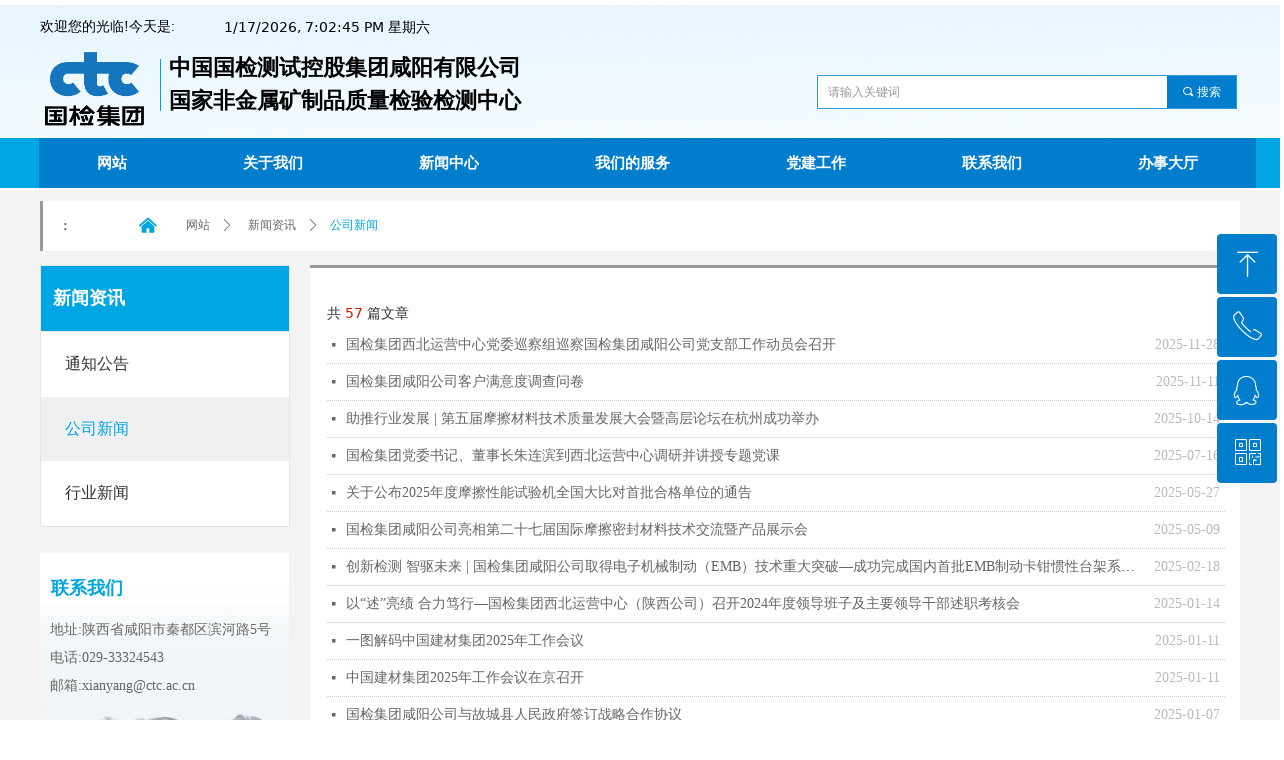

--- FILE ---
content_type: text/css
request_url: https://img.wanwang.xin/pubsf/10192/10192851/css/218_Pc_zh-CN.css?preventCdnCacheSeed=28e36b04386f4758b9dbb48da80b0c0d
body_size: 4893
content:
.tem_2_58 {position: relative;}.tem_2_58 .fullcolumn-outer {background-color: transparent;background-image: url(//img.wanwang.xin/contents/sitefiles2038/10192851/images/14340565.jpg);background-position: 50% 50%;background-repeat: no-repeat;background: -moz-linear-gradient(top, none, none);background: -o-linear-gradient(top, none, none);background: linear-gradient(top, none, none);background: -webkit-gradient(linear, left top, left bottom, from(none), to(none));background-size: cover;position: absolute;top: 0px;bottom: 0px;z-index: -1;}.tem_2_58 .fullcolumn-inner {background-color: transparent;background-image: none;background-repeat: repeat;background-position: 50% 50%;background: -moz-linear-gradient(top, none, none);background: -o-linear-gradient(top, none, none);background: linear-gradient(top, none, none);background: -webkit-gradient(linear, left top, left bottom, from(none), to(none));position: relative;margin: 0 auto;width: 100%;height: 100%;}.smartFixed .tem_2_58 .fullcolumn-outer {left: 0 !important;}.tem_14_37 .w-code{/*-padding-*/padding:0;margin:0;/*-size-*/width:242px;height:30px;}.tem_17_45 {color: inherit;}.tem_17_45 h1, .tem_17_45 h2, .tem_17_45 h3, .tem_17_45 h4, .tem_17_45 h5, .tem_17_45 h6 {font-weight: normal;line-height: 1.2;}.tem_17_45 h2 {font-size: 1.5em;font-weight: normal;}.tem_17_45 h1 {font-size: 2em;font-weight: normal;}.tem_17_45 h3 {font-size: 1.17em;font-weight: normal;}.tem_17_45 h4 {font-size: 13px;font-weight: normal;}.tem_17_45 h5 {font-size: 0.83em;font-weight: normal;}.tem_17_45 h6 {font-size: 0.67em;font-weight: normal;}#cke_txtc_tem_17_45 {z-index: 1000001 !important;}.cke_editor_txtc_tem_17_45_dialog .cke_dialog {z-index: 1000001 !important;}.cke_dialog_background_cover {z-index: 100000 !important;}.hidden-border {border: transparent 1px dotted;}table.cke_show_border,table.cke_show_border > tr > td,table.cke_show_border > tr > th,table.cke_show_border > tbody > tr > td,table.cke_show_border > tbody > tr > th,table.cke_show_border > thead > tr > td,table.cke_show_border > thead > tr > th,table.cke_show_border > tfoot > tr > td,table.cke_show_border > tfoot > tr > th {border: #d3d3d3 1px dotted;}/*.tem_38_40 {overflow: hidden !important;}*/.tem_38_40 .w-image-box {text-align: center;border-top: 0px solid #fff;border-right: 0px solid #fff;border-bottom: 0px solid #fff;border-left: 0px solid #fff;border-radius: 1px;-webkit-opacity: 1;-moz-opacity: 1;-ms-opacity: 1;opacity: 1;filter: alpha(opacity=100);-moz-box-shadow: 0 0 0 transparent;-webkit-box-shadow: 0 0 0 transparent;-ms-box-shadow: 0 0 0 transparent;-o-box-shadow: 0 0 0 transparent;box-shadow: 0 0 0 transparent;box-sizing: border-box;overflow: hidden;width: 100%;height: 100%;}.tem_38_40 .w-image-box img {border: 0;width: 100%;height: 100%;display: block;/*object-fit: cover;*/}.tem_38_40 .w-image-box .imgCliped {width: 100% !important;height: 100% !important;margin-left: 0 !important;margin-top: 0 !important;}.tem_39_59  .w-search{/* reset */margin:0;padding:0;/*size*/width:420px;}.tem_39_59  .w-search .w-search-main{margin:0;padding:0;overflow:hidden;/* border-width */border-top-width:1px;border-right-width:1px;border-bottom-width:1px;border-left-width:1px;/* border-style */border-top-style:solid;border-right-style:solid;border-bottom-style:solid;border-left-style:solid;/* border-color */border-top-color:#3099dd;border-right-color:#3099dd;border-bottom-color:#3099dd;border-left-color:#3099dd;border-radius:0;}.tem_39_59  .w-search-main:after{content:'';display: block;clear:both;zoom:1;}.tem_39_59  .w-search .w-search-inner{/* reset */margin:0;padding:0;display:block;overflow:hidden;height:34px;/* background */background-color:#fff;background-image:none;background-repeat:no-repeat;background-position:50% 50%;background:-webkit-linear-gradient(none, none);background:-moz-linear-gradient(none, none);background:-ms-linear-gradient(none, none);background:linear-gradient(none, none);}.tem_39_59  .w-search .w-search-inner .w-search-input{/* reset */margin:0;padding:0 10px;display:block;box-sizing:border-box;border:0;outline:none;background: none;/* font */font-family:'Noto Sans CJK';font-size:12px;color:#333;font-weight:400;font-style:normal;text-decoration:none;text-align:left;/* size */width:100%;}.tem_39_59 .w-search .w-search-inner .w-search-input:-moz-placeholder{/*-font-*/color:#333;font-size:12px;font-family:'Noto Sans CJK';filter:alpha(opacity=50);-moz-opacity: 0.5;-webkit-opacity: 0.5;-ms-opacity: 0.5;-o-opacity: 0.5;opacity: 0.5;}.tem_39_59 .w-search .w-search-inner .w-search-input::-moz-placeholder {/*-font-*/color:#333;font-size:12px;font-family:'Noto Sans CJK';filter:alpha(opacity=50);-moz-opacity: 0.5;-webkit-opacity: 0.5;-ms-opacity: 0.5;-o-opacity: 0.5;opacity: 0.5;}.tem_39_59 .w-search .w-search-inner .w-search-input:-ms-input-placeholder{/*-font-*/color:#333;font-size:12px;font-family:'Noto Sans CJK';filter:alpha(opacity=50);-moz-opacity: 0.5;-webkit-opacity: 0.5;-ms-opacity: 0.5;-o-opacity: 0.5;opacity: 0.5;}.tem_39_59 .w-search .w-search-inner .w-search-input::-webkit-input-placeholder{/*-font-*/color:#333;font-size:12px;font-family:'Noto Sans CJK';filter:alpha(opacity=50);-moz-opacity: 0.5;-webkit-opacity: 0.5;-ms-opacity: 0.5;-o-opacity: 0.5;opacity: 0.5;}/*- w-placeholder -*/.tem_39_59 .w-search .w-search-inner.w-placeholder {height: 100%;}.tem_39_59 .w-placeholder .placeholder-text {position: relative;height: 100%;top: 0;left: 0;}.tem_39_59 .w-placeholder .placeholder-text .placeholder-text-in {/*-display-*/display: block;padding: 0 10px;/*-position-*/position: absolute;left: 0;top: 0;bottom: 0;/*-size-*/height: 100%;/*-font-*/color: #333;font-size: 12px;font-family: 'Noto Sans CJK';filter: alpha(opacity=50);-moz-opacity: 0.5;-webkit-opacity: 0.5;-ms-opacity: 0.5;-o-opacity: 0.5;opacity: 0.5;}.tem_39_59 .w-search .w-searchkey{padding:0;margin:0;box-sizing:border-box;width:100%;display:none;overflow: hidden;position:relative;top: -1px;/* border-width */border-top-width:1px;border-right-width:1px;border-bottom-width:1px;border-left-width:1px;/* border-style */border-top-style:solid;border-right-style:solid;border-bottom-style:solid;border-left-style:solid;/* border-color */border-top-color:#3099dd;border-right-color:#3099dd;border-bottom-color:#3099dd;border-left-color:#3099dd;border-radius:0;}.tem_39_59 .w-search .w-searchkey .w-searchkey-item{padding:0;margin:0;list-style:none;width:100%;height:34px;line-height:34px;}.tem_39_59 .w-search .w-searchkey .w-searchkey-item a{box-sizing:border-box;display:block;text-decoration:none;margin:0;padding:0 10px;height:100%;color:#666;white-space:nowrap;overflow:hidden;text-overflow:ellipsis;font-family:'Noto Sans CJK';font-size:12px;color:#333;font-weight:400;font-style:normal;text-decoration:none;text-align:left;background-color:#fff;background-image:none;background-repeat:no-repeat;background-position:50% 50%;background:-webkit-linear-gradient(none, none);background:-moz-linear-gradient(none, none);background:-ms-linear-gradient(none, none);background:linear-gradient(none, none);}.tem_39_59  .w-search .w-searchkey .w-searchkey-item a:hover{color:#ffffff;font-weight:400;font-style:normal;text-decoration:none;text-align:left;/* background */background-color:rgb(68, 68, 68);background-image:none;background-repeat:no-repeat;background-position:50% 50%;background:-webkit-linear-gradient(none, none);background:-moz-linear-gradient(none, none);background:-ms-linear-gradient(none, none);background:linear-gradient(none, none);}.tem_39_59 .w-search .w-searchkey .w-searchkey-item a.current{color:#333;font-weight:400;font-style:normal;text-decoration:none;text-align:left;/* background */background-color:#e6e9ed;background-image:none;background-repeat:no-repeat;background-position:50% 50%;background:-webkit-linear-gradient(none, none);background:-moz-linear-gradient(none, none);background:-ms-linear-gradient(none, none);background:linear-gradient(none, none);}.tem_39_59  .w-search .w-search-btn{/* reset */margin:0;padding:0 15px;float:right;outline:none;overflow:hidden;/* size */height:34px;line-height:34px;/* font */font-family:'Noto Sans CJK';font-size:12px;color:#fff;font-weight:400;font-style:normal;text-decoration:none;text-align:left;/* background */background-color:rgb(0, 125, 205);background-image:none;background-repeat:no-repeat;background-position:50% 50%;background:-webkit-linear-gradient(none, none);background:-moz-linear-gradient(none, none);background:-ms-linear-gradient(none, none);background:linear-gradient(none, none);}.tem_39_59  .w-search .w-search-btn .w-search-btn-icon{font-size:12px;}.tem_39_59 .w-search .w-search-btn .w-search-btn-icon.w-icon-hide{display:none;}.tem_39_59  .w-search .w-search-btn .w-search-btn-txt{/* reset */margin:0;padding:0;/* display */display:inline;}.tem_39_59 .w-search .w-search-btn .w-search-btn-txt.w-hide{display:none;}/* hover */.tem_39_59  .w-search .w-search-btn:hover{/* reset */margin:0;padding:0 15px;/* font */color:#fff;font-weight:400;font-style:normal;text-decoration:none;/* background */background-color:rgb(68, 68, 68);background-image:none;background-repeat:no-repeat;background-position:50% 50%;background:-webkit-linear-gradient(none, none);background:-moz-linear-gradient(none, none);background:-ms-linear-gradient(none, none);background:linear-gradient(none, none);}.tem_45_41 .w-line {/*-block-*/display:block;/*-margin-*/margin:0;margin-left: -0.5px;padding:0;/*-size-*/width:1px;height:52px;/*-font-*/font-size:0;/*-border-*/border-left-width:1px;border-left-style:solid;border-left-color:#00a5e3;/*-box-shadow-*/-moz-box-shadow:0 0 0 rgb(0, 165, 227);-webkit-box-shadow:0 0 0 rgb(0, 165, 227);-ms-box-shadow:0 0 0 rgb(0, 165, 227);-o-box-shadow:0 0 0 rgb(0, 165, 227);box-shadow:0 0 0 rgb(0, 165, 227);}.tem_46_59 {color: inherit;}.tem_46_59 h1, .tem_46_59 h2, .tem_46_59 h3, .tem_46_59 h4, .tem_46_59 h5, .tem_46_59 h6 {font-weight: normal;line-height: 1.2;}.tem_46_59 h2 {font-size: 1.5em;font-weight: normal;}.tem_46_59 h1 {font-size: 2em;font-weight: normal;}.tem_46_59 h3 {font-size: 1.17em;font-weight: normal;}.tem_46_59 h4 {font-size: 13px;font-weight: normal;}.tem_46_59 h5 {font-size: 0.83em;font-weight: normal;}.tem_46_59 h6 {font-size: 0.67em;font-weight: normal;}#cke_txtc_tem_46_59 {z-index: 1000001 !important;}.cke_editor_txtc_tem_46_59_dialog .cke_dialog {z-index: 1000001 !important;}.cke_dialog_background_cover {z-index: 100000 !important;}.hidden-border {border: transparent 1px dotted;}table.cke_show_border,table.cke_show_border > tr > td,table.cke_show_border > tr > th,table.cke_show_border > tbody > tr > td,table.cke_show_border > tbody > tr > th,table.cke_show_border > thead > tr > td,table.cke_show_border > thead > tr > th,table.cke_show_border > tfoot > tr > td,table.cke_show_border > tfoot > tr > th {border: #d3d3d3 1px dotted;}.tem_28_38 {position: relative;}.tem_28_38 .fullcolumn-outer {background-color: rgb(0, 165, 227);background-image: none;background-position: 50% 50%;background-repeat: repeat;background: -moz-linear-gradient(top, none, none);background: -o-linear-gradient(top, none, none);background: linear-gradient(top, none, none);background: -webkit-gradient(linear, left top, left bottom, from(none), to(none));background-size: auto;position: absolute;top: 0px;bottom: 0px;z-index: -1;}.tem_28_38 .fullcolumn-inner {background-color: transparent;background-image: none;background-repeat: repeat;background-position: 50% 50%;background: -moz-linear-gradient(top, none, none);background: -o-linear-gradient(top, none, none);background: linear-gradient(top, none, none);background: -webkit-gradient(linear, left top, left bottom, from(none), to(none));position: relative;margin: 0 auto;width: 100%;height: 100%;}.smartFixed .tem_28_38 .fullcolumn-outer {left: 0 !important;}.tem_29_7 * {box-sizing: content-box;}.tem_29_7:after {content: '';display: block;clear: both;zoom: 1;}.tem_29_7 .w-nav {/* reset */margin: 0;padding: 0;float: left;/* border */border-top-width: 0;border-right-width: 0;border-bottom-width: 0;border-left-width: 0;border-top-style: solid;border-right-style: solid;border-bottom-style: solid;border-left-style: solid;border-top-color: transparent;border-right-color: transparent;border-bottom-color: transparent;border-left-color: transparent;border-radius: 0;box-shadow: 0.000000px 0.000000px 0px rgba(0,0,0,0);}.tem_29_7 .w-nav:after {content: '';display: table;clear: both;zoom: 1}.tem_29_7 .w-nav .w-nav-inner {padding: 0;padding: 0;position: relative;float: left;list-style: none;height: 50px;line-height: 50px;/* background */background-color: rgb(0, 125, 205);background-image: none;background-repeat: no-repeat;background-position: 50% 50%;background: -webkit-linear-gradient(none, none);background: -moz-linear-gradient(none, none);background: -ms-linear-gradient(none, none);background: linear-gradient(none, none);background-size: auto;}.tem_29_7 .w-nav .w-nav-inner:first-child {border-top-left-radius: 0;border-bottom-left-radius: 0;}.tem_29_7 .w-nav .w-nav-inner:last-child {border-top-right-radius: 0;border-bottom-right-radius: 0;}.tem_29_7 .w-nav .w-nav-item {padding: 0 58px 0 58px;margin: 0;position: relative;height: 100%;height: 100%;line-height: inherit;}.tem_29_7 .w-nav .w-nav-inner:first-child .w-nav-item {border-top-left-radius: 0;border-bottom-left-radius: 0;}.tem_29_7 .w-nav .w-nav-inner:last-child .w-nav-item {border-top-right-radius: 0;border-bottom-right-radius: 0;}.tem_29_7 .w-nav .w-nav-inner:first-child .w-nav-item .w-nav-item-line {display: none;}.tem_29_7 .w-nav .w-nav-item .w-nav-item-link {/* reset */margin: 0;padding: 0;text-decoration: none;outline: none;display: block;height: 100%;color: #ffffff;font-weight: bold;font-style: normal;text-decoration: none;text-align: center;white-space: nowrap;overflow: hidden;text-overflow: ellipsis;}.tem_29_7 .w-nav .w-nav-item .w-nav-item-link .w-link-txt {font-family: 'Noto Sans CJK';font-size: 15px;}.tem_29_7 .w-nav .w-nav-item .w-nav-item-link .mw-iconfont {font-size: 15px;}.tem_29_7 .w-nav .w-subnav {/* reset */margin: 0;padding: 0;position: absolute;top: 50px;left: 0;display: none;overflow: hidden;border-top-width: 0;border-right-width: 0;border-bottom-width: 0;border-left-width: 0;border-top-style: none;border-right-style: none;border-bottom-style: none;border-left-style: none;border-top-color: transparent;border-right-color: transparent;border-bottom-color: transparent;border-left-color: transparent;}.tem_29_7 .w-nav .w-subnav.userWidth {width: 170px;}.tem_29_7 .w-nav .w-subnav-item {/* reset */margin: 0;padding: 0;list-style: none;/* background */background-color: rgb(0, 125, 205);background-image: none;background-repeat: no-repeat;background-position: 50% 50%;background: -webkit-linear-gradient(none, none);background: -moz-linear-gradient(none, none);background: -ms-linear-gradient(none, none);background: linear-gradient(none, none);background-size: auto;}.tem_29_7 .w-nav .w-subnav-item .w-subnav-link {/* reset */margin: 0;padding: 0 15px;height: 100%;line-height: 50px;outline: none;display: block;white-space: nowrap;overflow: hidden;text-overflow: ellipsis;height: 50px;color: #fff;font-size: 16px;font-weight: bold;font-style: normal;text-decoration: none;text-align: center;}.tem_29_7 .w-nav .w-subnav-item .w-subnav-link .mw-iconfont {font-size: 16px;}.tem_29_7 .w-nav .w-subnav-item .w-subnav-link .w-link-txt {/* height */font-family: 'Noto Sans CJK';}/* hover */.tem_29_7 .w-nav .w-nav-inner:hover {background-color: rgb(255, 255, 255);background-image: none;background-repeat: no-repeat;background-position: 50% 50%;background: -webkit-linear-gradient(none, none);background: -moz-linear-gradient(none, none);background: -ms-linear-gradient(none, none);background: linear-gradient(none, none);background-size: auto;}.tem_29_7 .w-nav .w-nav-inner:hover .w-nav-item-link {color: #007dcd;font-weight: bold;font-style: normal;text-decoration: none;text-align: center;}/* subnav-hover */.tem_29_7 .w-subnav .w-subnav-item:hover {background-color: rgba(255, 255, 255, 0.85);background-image: none;background-repeat: no-repeat;background-position: 50% 50%;background: -webkit-linear-gradient(none, none);background: -moz-linear-gradient(none, none);background: -ms-linear-gradient(none, none);background: linear-gradient(none, none);background-size: auto;}.tem_29_7 .w-nav .w-subnav-item:hover .w-subnav-link:hover {color: #00a5e3;font-weight: bold;font-style: normal;text-decoration: none;text-align: center;}/* current */.tem_29_7 .w-nav .w-nav-item.current {background-color: rgb(255, 255, 255);background-image: none;background-repeat: no-repeat;background-position: 50% 50%;background: -webkit-linear-gradient(none, none);background: -moz-linear-gradient(none, none);background: -ms-linear-gradient(none, none);background: linear-gradient(none, none);background-size: auto;}.tem_29_7 .w-nav .w-nav-item.current .w-nav-item-link {color: #007dcd;font-weight: bold;font-style: normal;text-decoration: none;text-align: center;}/* current */.tem_29_7 .w-nav .w-subnav-item.current {background-color: rgba(255, 255, 255, 0.85);background-image: none;background-repeat: no-repeat;background-position: 50% 50%;background: -webkit-linear-gradient(none, none);background: -moz-linear-gradient(none, none);background: -ms-linear-gradient(none, none);background: linear-gradient(none, none);background-size: auto;}.tem_29_7 .w-nav .w-subnav-item.current .w-subnav-link {color: #00a5e3;font-weight: bold;font-style: normal;text-decoration: none;text-align: center;}#smv_tem_40_7:hover {z-index: 9999 !important;}.tem_40_7_c.w-cs {position: absolute;right: 3px;z-index: 9999;font-family: Tahoma;overflow: hidden;}.tem_40_7_c.w-cs ul.w-cs-btn {margin: 0;padding: 0;list-style: none;}.tem_40_7_c.w-cs ul.w-cs-btn li {position: relative;height: 60px;margin-bottom: 3px;border-top-color: #fff;border-top-width: 0;border-top-style: solid;border-right-color: #fff;border-right-width: 0;border-right-style: solid;border-bottom-color: #fff;border-bottom-width: 0;border-bottom-style: solid;border-left-color: #fff;border-left-width: 0;border-left-style: solid;border-radius: 4px;box-shadow: 0px 0px 0px rgba(0,0,0,0);clear: both;/*width: 100%;*/overflow: hidden;white-space: nowrap;text-overflow: ellipsis;color: rgba(255,255,255,1);}.tem_40_7_c.w-cs ul.w-cs-btn li .w-cs-list-warp {position: relative;z-index: 99;background-color: rgb(0, 125, 205);background-image: none;background-repeat: repeat;background-position: 0 0;background: -moz-linear-gradient(top, none, none);background: -o-linear-gradient(top, none, none);background: linear-gradient(top, none, none);background: -webkit-gradient(linear, left top, left bottom, from(none), to(none));}.tem_40_7_c.w-cs ul li:hover {border-color: #fff;color: rgba(255,255,255,1);}.tem_40_7_c.w-cs ul li:hover .w-cs-list-warp {background-color: rgba(255, 157, 77,1);background-image: none;background-repeat: repeat;background-position: 0 0;background: -moz-linear-gradient(top, none, none);background: -o-linear-gradient(top, none, none);background: linear-gradient(top, none, none);background: -webkit-gradient(linear, left top, left bottom, from(none), to(none));}.tem_40_7_c.w-cs ul .w-cs-list.w-hide {display: none;}.tem_40_7_c.w-cs ul .w-cs-list span.w-cs-icon {display: block;float: left;width: 60px;height: 60px;line-height: 60px;text-align: center;border-radius: 4px;}.tem_40_7_c.w-cs ul .w-cs-list span.w-cs-icon i {font-size: 34px;color: rgba(255,255,255,1);}.tem_40_7_c.w-cs ul li:hover span.w-cs-icon i {font-size: 34px;color: #fff;}.tem_40_7_c.w-cs ul li:hover .w-cs-text {color: #fff;}.tem_40_7_c.w-cs ul.w-cs-btn li .w-cs-icon i.icon-phone,.tem_40_7_c.w-cs ul.w-cs-btn li .w-cs-icon i.icon-qrcode {font-size: 29px;}.tem_40_7_c.w-cs .w-cs-list .w-cs-text {padding-right: 20px;padding-left: 2px;line-height: 60px;color: rgba(255,255,255,1);font-size: 14px;font-weight: 400;font-style: normal;font-family: 'Noto Sans CJK';text-decoration: none;text-align: left;white-space: nowrap;overflow: hidden;text-overflow: ellipsis;display: block;}.tem_40_7_c.w-cs .w-cs-code {padding: 0 20px 20px;}.tem_40_7_c.w-cs .w-cs-code img {margin: 0 auto;display: block;width: 160px;height: auto;}.tem_6_47 {position: relative;}.tem_6_47 .fullcolumn-outer {background-color: rgb(238, 238, 238);background-image: none;background-position: 50% 50%;background-repeat: repeat;background: -moz-linear-gradient(top, none, none);background: -o-linear-gradient(top, none, none);background: linear-gradient(top, none, none);background: -webkit-gradient(linear, left top, left bottom, from(none), to(none));background-size: auto;position: absolute;top: 0px;bottom: 0px;z-index: -1;}.tem_6_47 .fullcolumn-inner {background-color: transparent;background-image: none;background-repeat: repeat;background-position: 50% 50%;background: -moz-linear-gradient(top, none, none);background: -o-linear-gradient(top, none, none);background: linear-gradient(top, none, none);background: -webkit-gradient(linear, left top, left bottom, from(none), to(none));position: relative;margin: 0 auto;width: 100%;height: 100%;}.smartFixed .tem_6_47 .fullcolumn-outer {left: 0 !important;}.tem_33_24 > .w-container {border-radius: 0px;-webkit-border-radius: 0px;-moz-border-radius: 0px;border-right: 0 none transparent;border-top: 0 none transparent;border-bottom: 0 none transparent;border-left: 0 none transparent;border-radius: 0px;background-color: rgb(255, 255, 255);background-image: none;background-repeat: repeat;background-position: 0 0;background: -moz-linear-gradient(top, none, none);background: -o-linear-gradient(top, none, none);background: -ms-linear-gradient(top, none,none);background: linear-gradient(top, none, none);background: -webkit-gradient(linear, left top, left bottom, from(none), to(none));background-size: auto;/*-box-shadow-*/-moz-box-shadow: 0 0 10px rgba(0, 0, 0, 0.1);-webkit-box-shadow: 0 0 10px rgba(0, 0, 0, 0.1);-ms-box-shadow: 0 0 10px rgba(0, 0, 0, 0.1);-o-box-shadow: 0 0 10px rgba(0, 0, 0, 0.1);box-shadow: 0 0 10px rgba(0, 0, 0, 0.1);position: absolute;left: 0px;top: 0px;bottom: 0px;right: 0px;}.tem_33_24 > .w-container > div {width: 100%;height: 100%;position: relative;}.tem_32_42 * {box-sizing: content-box;}.tem_32_42 .w-nav {/* reset */margin: 0;padding: 0;/* size */width: 1099px;height: 18px;/* border */border-top-width: 0;border-right-width: 0;border-bottom-width: 0;border-left-width: 0;border-top-style: solid;border-right-style: solid;border-bottom-style: solid;border-left-style: solid;border-top-color: transparent;border-right-color: transparent;border-bottom-color: transparent;border-left-color: transparent;border-radius: 0;box-shadow: 0 0 0 rgba(0,0,0,0);}.tem_32_42 .w-nav:after {content: '';display: table;clear: both;zoom: 1;}.tem_32_42 .w-nav .w-nav-inner {padding: 0;margin: 0;float: left;list-style: none;width: 23%;height: 18px;line-height: 18px;/* background */background-color: transparent;background-image: none;background-repeat: no-repeat;background-position: 50% 50%;background: -webkit-linear-gradient(none, none);background: -moz-linear-gradient(none, none);background: -ms-linear-gradient(none, none);background: linear-gradient(none, none);background-size: auto;}.tem_32_42 .w-nav .w-nav-item {padding: 0;margin: 0;position: relative;height: 100%;line-height: inherit;}.tem_32_42 .w-nav .w-nav-inner:first-child {border-top-left-radius: 0;border-bottom-left-radius: 0;}.tem_32_42 .w-nav .w-nav-inner:last-child {border-top-right-radius: 0;border-bottom-right-radius: 0;}.tem_32_42 .w-nav .w-nav-inner:first-child .w-nav-item.current {border-top-left-radius: 0;border-bottom-left-radius: 0;}.tem_32_42 .w-nav .w-nav-inner:last-child .w-nav-item.current {border-top-right-radius: 0;border-bottom-right-radius: 0;}.tem_32_42 .w-nav .w-nav-item .w-nav-item-line {padding: 0;margin: 0;display: block;position: absolute;height: 100%;width: 0;top: 0;left: -1px;border-left-width: 1px;border-left-style: solid;border-left-color: #cccccc;}.tem_32_42 .w-nav .w-nav-inner:first-child .w-nav-item .w-nav-item-line {display: none;}.tem_32_42 .w-nav .w-nav-item .w-nav-item-link {/* reset */margin: 0;padding: 0;text-decoration: none;outline: none;display: block;height: 100%;color: #999999;font-weight: normal;font-style: normal;text-decoration: none;text-align: center;white-space: nowrap;overflow: hidden;text-overflow: ellipsis;}.tem_32_42 .w-nav .w-nav-item .w-nav-item-link .w-link-txt {font-family: 'Noto Sans CJK';font-size: 14px;}.tem_32_42 .w-nav .w-nav-item .w-nav-item-link .mw-iconfont {font-size: 14px;}.tem_32_42 .w-nav .w-subnav {/* reset */margin: 0;padding: 0;position: relative;display: none;overflow: hidden;/* background */}.tem_32_42 .w-nav .w-subnav.userWidth {width: 120px;}.tem_32_42 .w-nav .w-subnav-item {/* reset */margin: 0;padding: 0;list-style: none;background-color: transparent;background-image: none;background-repeat: no-repeat;background-position: 50% 50%;background: -webkit-linear-gradient(none, none);background: -moz-linear-gradient(none, none);background: -ms-linear-gradient(none, none);background: linear-gradient(none, none);background-size: auto;}.tem_32_42 .w-nav .w-subnav-item .w-subnav-link {/* reset */margin: 0;padding: 0 15px;height: 100%;line-height: 70px;outline: none;display: block;white-space: nowrap;overflow: hidden;text-overflow: ellipsis;height: 70px;color: #383838;font-size: 12px;font-weight: normal;font-style: normal;text-decoration: none;text-align: center;}.tem_32_42 .w-nav .w-subnav-item .w-subnav-link .w-link-txt {/* height */font-family: 'Noto Sans CJK';}.tem_32_42 .w-nav .w-subnav-item .w-subnav-link .mw-iconfont{font-size:12px;}/* hover */.tem_32_42 .w-nav .w-nav-inner:hover {background-color: transparent;background-image: none;background-repeat: no-repeat;background-position: 50% 50%;background: -webkit-linear-gradient(none, none);background: -moz-linear-gradient(none, none);background: -ms-linear-gradient(none, none);background: linear-gradient(none, none);background-size: auto;}.tem_32_42 .w-nav .w-nav-inner:hover .w-nav-item-link {color: #059fe9;font-weight: 400;font-style: normal;text-decoration: underline;}/* subnav-hover */.tem_32_42 .w-subnav .w-subnav-item:hover {background-color: transparent;background-image: none;background-repeat: no-repeat;background-position: 50% 50%;background: -webkit-linear-gradient(none, none);background: -moz-linear-gradient(none, none);background: -ms-linear-gradient(none, none);background: linear-gradient(none, none);background-size: auto;}.tem_32_42 .w-nav .w-subnav-item:hover .w-subnav-link:hover {color: #059FE9;font-weight: 400;font-style: normal;text-decoration: none;}/* current */.tem_32_42 .w-nav .w-nav-item.current {background-color: transparent;background-image: none;background-repeat: no-repeat;background-position: 50% 50%;background: -webkit-linear-gradient(none, none);background: -moz-linear-gradient(none, none);background: -ms-linear-gradient(none, none);background: linear-gradient(none, none);background-size: auto;}.tem_32_42 .w-nav .w-nav-item.current .w-nav-item-link {color: #059fe9;font-weight: 400;font-style: normal;text-decoration: none;}/* current */.tem_32_42 .w-nav .w-subnav-item.current {background-color: transparent;background-image: none;background-repeat: no-repeat;background-position: 50% 50%;background: -webkit-linear-gradient(none, none);background: -moz-linear-gradient(none, none);background: -ms-linear-gradient(none, none);background: linear-gradient(none, none);background-size: auto;}.tem_32_42 .w-nav .w-subnav-item.current .w-subnav-link {color: #059FE9;font-weight: 400;font-style: normal;text-decoration: none;}.tem_23_28 {color: inherit;}.tem_23_28 h1, .tem_23_28 h2, .tem_23_28 h3, .tem_23_28 h4, .tem_23_28 h5, .tem_23_28 h6 {font-weight: normal;line-height: 1.2;}.tem_23_28 h2 {font-size: 1.5em;font-weight: normal;}.tem_23_28 h1 {font-size: 2em;font-weight: normal;}.tem_23_28 h3 {font-size: 1.17em;font-weight: normal;}.tem_23_28 h4 {font-size: 13px;font-weight: normal;}.tem_23_28 h5 {font-size: 0.83em;font-weight: normal;}.tem_23_28 h6 {font-size: 0.67em;font-weight: normal;}#cke_txtc_tem_23_28 {z-index: 1000001 !important;}.cke_editor_txtc_tem_23_28_dialog .cke_dialog {z-index: 1000001 !important;}.cke_dialog_background_cover {z-index: 100000 !important;}.hidden-border {border: transparent 1px dotted;}table.cke_show_border,table.cke_show_border > tr > td,table.cke_show_border > tr > th,table.cke_show_border > tbody > tr > td,table.cke_show_border > tbody > tr > th,table.cke_show_border > thead > tr > td,table.cke_show_border > thead > tr > th,table.cke_show_border > tfoot > tr > td,table.cke_show_border > tfoot > tr > th {border: #d3d3d3 1px dotted;}.tem_11_13 {position: relative;}.tem_11_13 .fullcolumn-outer {background-color: rgb(68, 68, 68);background-image: none;background-position: 50% 50%;background-repeat: repeat;background: -moz-linear-gradient(top, none, none);background: -o-linear-gradient(top, none, none);background: linear-gradient(top, none, none);background: -webkit-gradient(linear, left top, left bottom, from(none), to(none));background-size: auto;position: absolute;top: 0px;bottom: 0px;z-index: -1;}.tem_11_13 .fullcolumn-inner {background-color: transparent;background-image: none;background-repeat: repeat;background-position: 50% 50%;background: -moz-linear-gradient(top, none, none);background: -o-linear-gradient(top, none, none);background: linear-gradient(top, none, none);background: -webkit-gradient(linear, left top, left bottom, from(none), to(none));position: relative;margin: 0 auto;width: 100%;height: 100%;}.smartFixed .tem_11_13 .fullcolumn-outer {left: 0 !important;}.tem_35_48 .w-company-info {line-height: 20px;text-align: right;}.tem_35_48 .w-company-info .company-info-item a {width: 100%;font-family: 'Noto Sans CJK';color: #ffffff;font-size: 14px;}.tem_35_48 .w-company-info .company-info-item:first-child {padding-left: 0;}.tem_35_48 .w-company-info .company-info-item {padding-left: 10px;}.tem_35_48 .w-company-info .company-info-item .company-info-icon {vertical-align: top;}.tem_35_48 .w-company-info .company-info-item .company-info-icon.mw-icon-hide {display: none}.tem_35_48 .w-company-info .company-info-item .ltd-icon {margin-right: 5px;color: #D7D7D7;font-size: 14px;}/*.tem_18_21 {overflow: hidden !important;}*/.tem_18_21 .w-image-box {text-align: center;border-top: 0px solid #fff;border-right: 0px solid #fff;border-bottom: 0px solid #fff;border-left: 0px solid #fff;border-radius: 1px;-webkit-opacity: 1;-moz-opacity: 1;-ms-opacity: 1;opacity: 1;filter: alpha(opacity=100);-moz-box-shadow: 0 0 0 transparent;-webkit-box-shadow: 0 0 0 transparent;-ms-box-shadow: 0 0 0 transparent;-o-box-shadow: 0 0 0 transparent;box-shadow: 0 0 0 transparent;box-sizing: border-box;overflow: hidden;width: 100%;height: 100%;}.tem_18_21 .w-image-box img {border: 0;width: 100%;height: 100%;display: block;/*object-fit: cover;*/}.tem_18_21 .w-image-box .imgCliped {width: 100% !important;height: 100% !important;margin-left: 0 !important;margin-top: 0 !important;}.tem_34_12 .w-company-info {line-height: 18px;text-align: left;}.tem_34_12 .w-company-info .company-info-item {overflow: hidden;}.tem_34_12 .w-company-info .company-info-item a {display: block;margin-bottom: 16px;color: #ffffff;font-size: 14px;font-family: 'Noto Sans CJK';font-weight: 400;text-decoration: none;font-style: normal;}.tem_34_12 .w-company-info .company-info-item .company-info-titleBox {float: left;text-align: left;width: 80px;overflow: hidden;text-overflow: ellipsis;white-space: nowrap;}.tem_34_12 .w-company-info .company-info-item .company-info-icon {display: inline-block;*display: inline;*zoom: 1;width: 18px;margin-right: 5px;vertical-align: top;}.tem_34_12 .w-company-info .company-info-item .ltd-icon {color: #ffffff;font-size: 18px;}.tem_34_12 .w-company-info .company-info-item .company-info-title {color: ##666;*display: inline;*zoom: 1;}.tem_34_12 .company-info-item .company-text {overflow: hidden;word-wrap: break-word;}.tem_34_12 .w-company-info .company-info-item .company-info-icon.mw-icon-hide {display: none}.tem_34_12 .w-company-info .company-info-item .company-info-title.mw-icon-hide {display: none}/*.tem_43_40 {overflow: hidden !important;}*/.tem_43_40 .w-image-box {text-align: center;border-top: 0px solid #fff;border-right: 0px solid #fff;border-bottom: 0px solid #fff;border-left: 0px solid #fff;border-radius: 1px;-webkit-opacity: 1;-moz-opacity: 1;-ms-opacity: 1;opacity: 1;filter: alpha(opacity=100);-moz-box-shadow: 0 0 0 transparent;-webkit-box-shadow: 0 0 0 transparent;-ms-box-shadow: 0 0 0 transparent;-o-box-shadow: 0 0 0 transparent;box-shadow: 0 0 0 transparent;box-sizing: border-box;overflow: hidden;width: 100%;height: 100%;}.tem_43_40 .w-image-box img {border: 0;width: 100%;height: 100%;display: block;/*object-fit: cover;*/}.tem_43_40 .w-image-box .imgCliped {width: 100% !important;height: 100% !important;margin-left: 0 !important;margin-top: 0 !important;}.con_16_9 > .w-container {border-radius: 0px;-webkit-border-radius: 0px;-moz-border-radius: 0px;border-right: 0 none transparent;border-top: 3px solid #999999;border-bottom: 0 none transparent;border-left: 0 none transparent;border-radius: 0px;background-color: rgb(255, 255, 255);background-image: none;background-repeat: repeat;background-position: 0 0;background: -moz-linear-gradient(top, none, none);background: -o-linear-gradient(top, none, none);background: -ms-linear-gradient(top, none,none);background: linear-gradient(top, none, none);background: -webkit-gradient(linear, left top, left bottom, from(none), to(none));background-size: auto;/*-box-shadow-*/-moz-box-shadow: 0 0 0 transparent;-webkit-box-shadow: 0 0 0 transparent;-ms-box-shadow: 0 0 0 transparent;-o-box-shadow: 0 0 0 transparent;box-shadow: 0 0 0 transparent;position: absolute;left: 0px;top: 0px;bottom: 0px;right: 0px;}.con_16_9 > .w-container > div {width: 100%;height: 100%;position: relative;}.con_31_28 .w-list {margin: 0;padding: 0;list-style: none;}.con_31_28 .w-list .w-list-item {/*-margin-*/margin: 0;padding: 0;/*-overflow-*/overflow: hidden;/*-position-*/position: relative;/*-size-*/height: 36px;line-height: 36px;/*-border-*/border-bottom-width: 1px;border-bottom-style: dotted;border-bottom-color: #CCC;/*-font-*/text-align: left;}.con_31_28 .w-list .w-list-item .w-list-inner {/*-margin-*/padding: 0 0 0 5px;margin-left: 14px;}.con_31_28 .w-list .w-list-item .w-list-link {/*-margin-*/padding: 0;margin-left: 0;/*-block-*/display: block;overflow: hidden;white-space: nowrap;text-overflow: ellipsis;/*-font-*/color: #666;font-size: 14px;font-family: 'Noto Sans CJK';font-weight: normal;font-style: normal;text-decoration: none;height: 36px;line-height: 36px;outline: none;/*-transition-*/-webkit-transition: all 200ms linear;-moz-transition: all 200ms linear;-o-transition: all 200ms linear;-ms-transition: all 200ms linear;transition: all 200ms linear;}.con_31_28 .w-list .w-list-item .w-list-link:hover {/*-font-*/color: #00a5e3;font-weight: normal;font-style: normal;text-decoration: underline;}.con_31_28 .w-list .w-list-item .w-list-icon {/*-display-*/display: inline-block;/*-margin-*/padding: 0;margin: 0;/*-position-*/position: absolute;top: 0;left: 0;bottom: 0;/*-overflow-*/overflow: hidden;/*-font-*/color: #666;font-size: 14px;height: 36px;line-height: 36px;}.con_31_28 .w-list .w-list-item .w-list-date {/*-margin-*/padding: 0 5px 0 10px;margin: 0;/*-float-*/float: right;/*-font-*/color: #BBB;font-size: 14px;font-family: 'Noto Sans CJK';font-weight: normal;font-style: normal;text-decoration: none;}.con_31_28 .w-list.w-nodate .w-list-date {display: none;}.con_31_28 .w-list.w-noicon .w-list-icon {display: none;}.con_31_28 .w-list.w-noicon .w-list-inner {margin-left: 0 !important;padding: 0 !important;}.con_12_9 > .w-container {border-radius: 0px;-webkit-border-radius: 0px;-moz-border-radius: 0px;border-right: 0 none transparent;border-top: 0 none transparent;border-bottom: 0 none transparent;border-left: 3px solid #999999;border-radius: 0px;background-color: rgb(255, 255, 255);background-image: none;background-repeat: repeat;background-position: 0 0;background: -moz-linear-gradient(top, none, none);background: -o-linear-gradient(top, none, none);background: -ms-linear-gradient(top, none,none);background: linear-gradient(top, none, none);background: -webkit-gradient(linear, left top, left bottom, from(none), to(none));background-size: auto;/*-box-shadow-*/-moz-box-shadow: 0 0 0 transparent;-webkit-box-shadow: 0 0 0 transparent;-ms-box-shadow: 0 0 0 transparent;-o-box-shadow: 0 0 0 transparent;box-shadow: 0 0 0 transparent;position: absolute;left: 0px;top: 0px;bottom: 0px;right: 0px;}.con_12_9 > .w-container > div {width: 100%;height: 100%;position: relative;}.con_15_9 .w-button {/*-block-*/display: inline-block;/*-margin-*/margin: 0;padding: 0;/*-border-*/border-top: 1px solid transparent;border-right: 1px solid transparent;border-bottom: 1px solid transparent;border-left: 1px solid transparent;/*-border-radius-*/-moz-border-radius: 0;-webkit-border-radius: 0;-ms-border-radius: 0;-o-border-radius: 0;border-radius: 0;/*-background-*/background-color: transparent;background-image: none;background-repeat: no-repeat;background-position: 50% 50%;background: -moz-linear-gradient(top, none, none);background: -webkit-gradient(linear, left top, left bottom, from(none), to(none));background: -o-linear-gradient(top, none, none);background: linear-gradient(top, none, none);background-size: auto;/*-box-shadow-*/-moz-box-shadow: 0 0 0 rgba(0, 0, 0, 0.5);-webkit-box-shadow: 0 0 0 rgba(0, 0, 0, 0.5);-ms-box-shadow: 0 0 0 rgba(0, 0, 0, 0.5);-o-box-shadow: 0 0 0 rgba(0, 0, 0, 0.5);box-shadow: 0 0 0 rgba(0, 0, 0, 0.5);cursor: pointer;outline: none;text-align: center;}.con_15_9 .w-button:hover {/*-border-*/border-top-color: transparent;border-right-color: transparent;border-bottom-color: transparent;border-left-color: transparent;/*-background-*/background: transparent;background-image: none;background-repeat: no-repeat;background-position: 50% 50%;background: -moz-linear-gradient(top, none, none);background: -webkit-gradient(linear, left top, left bottom, from(none), to(none));background: -o-linear-gradient(top, none, none);background: linear-gradient(top, none, none);background-size: auto;/*-box-shadow-*/-moz-box-shadow: 0 0 0 transparent;-webkit-box-shadow: 0 0 0 transparent;-ms-box-shadow: 0 0 0 transparent;-o-box-shadow: 0 0 0 transparent;box-shadow: 0 0 0 transparent;}.con_15_9 .w-button-position {/*-block-*/display: block;padding: 0 5px;}.con_15_9 .w-button .w-button-icon {/*-block-*/display: inline-block;/*-margin-*/margin-right: 3px;/*-font-*/font-size: 18px;color: #00a5e3;font-weight: 400;font-style: normal;vertical-align: top;}.con_15_9 .w-button:hover .w-button-icon {color: #00a5e3;font-size: 18px;font-weight: 400;}.con_15_9 .w-button .w-button-icon.w-icon-hide {display: none;}.con_15_9 .w-button .w-button-text {/*-block-*/display: inline-block;/*-font-*/font-family: 'Noto Sans CJK';font-size: 18px;color: #00a5e3;font-weight: 400;text-decoration: none;font-style: normal;vertical-align: top;*vertical-align: middle;width: 100%;}.con_15_9 .w-button:hover .w-button-text {color: #00a5e3;font-size: 18px;font-weight: 400;font-style: normal;text-decoration: none;}.con_15_9 .w-button .w-button-text span:focus {outline: none;}.con_14_9 {color: inherit;}.con_14_9 h1, .con_14_9 h2, .con_14_9 h3, .con_14_9 h4, .con_14_9 h5, .con_14_9 h6 {font-weight: normal;line-height: 1.2;}.con_14_9 h2 {font-size: 1.5em;font-weight: normal;}.con_14_9 h1 {font-size: 2em;font-weight: normal;}.con_14_9 h3 {font-size: 1.17em;font-weight: normal;}.con_14_9 h4 {font-size: 13px;font-weight: normal;}.con_14_9 h5 {font-size: 0.83em;font-weight: normal;}.con_14_9 h6 {font-size: 0.67em;font-weight: normal;}#cke_txtc_con_14_9 {z-index: 1000001 !important;}.cke_editor_txtc_con_14_9_dialog .cke_dialog {z-index: 1000001 !important;}.cke_dialog_background_cover {z-index: 100000 !important;}.hidden-border {border: transparent 1px dotted;}table.cke_show_border,table.cke_show_border > tr > td,table.cke_show_border > tr > th,table.cke_show_border > tbody > tr > td,table.cke_show_border > tbody > tr > th,table.cke_show_border > thead > tr > td,table.cke_show_border > thead > tr > th,table.cke_show_border > tfoot > tr > td,table.cke_show_border > tfoot > tr > th {border: #d3d3d3 1px dotted;}.con_43_9 .w-crumbs {/*-padding-*/padding: 0;margin: 0;/*-size-*/width: 100%;height: auto;line-height: 34px;/*-font-*/text-align: left;/*-font-*/font-size: 12px;color: #00a5e3;font-weight: normal;font-style: normal;text-decoration: none;word-wrap: break-word;word-break: break-all;background-color: transparent;background-image: none;background-repeat: repeat;background-position: 0 0;background: -moz-linear-gradient(top, none, none);background: -o-linear-gradient(top, none, none);background: -ms-linear-gradient(top, none,none);background: linear-gradient(top, none, none);background: -webkit-gradient(linear, left top, left bottom, from(none), to(none));background-size: auto;}.con_43_9 .w-crumbs:before {content: '';padding: 0 5px;}.con_43_9 .w-crumbs .w-crumbs-item {/*-padding-*/padding: 0;margin: 0;/*-display-*/display: inline-block;/*-font-*/font-family: 'Noto Sans CJK';font-size: 12px;color: #666;font-weight: normal;font-style: normal;text-decoration: none;word-wrap: break-word;word-break: break-all;outline: none;}.con_43_9 .w-crumbs .w-crumbs-item:hover {/*-font-*/color: #00a5e3;font-weight: normal;font-style: normal;text-decoration: none;}.con_43_9 .w-crumbs .w-arrowicon {/*-padding-*/padding: 0;margin: 0 3px;/*-display-*/display: inline;/*-font-*/font-size: 12px;color: #666;}.con_43_9 .w-crumbs .w-arrowicon.w-icon-hide {display: none;}.con_40_32 > .w-container {border-radius: 0px;-webkit-border-radius: 0px;-moz-border-radius: 0px;border-right: 0 none transparent;border-top: 0 none transparent;border-bottom: 0 none transparent;border-left: 0 none transparent;border-radius: 0px;background-color: transparent;background-image: url(//img.wanwang.xin/contents/sitefiles2038/10192851/images/14382203.jpg);background-repeat: no-repeat;background-position: 50% 50%;background: -moz-linear-gradient(top, none, none);background: -o-linear-gradient(top, none, none);background: -ms-linear-gradient(top, none,none);background: linear-gradient(top, none, none);background: -webkit-gradient(linear, left top, left bottom, from(none), to(none));background-size: cover;/*-box-shadow-*/-moz-box-shadow: 0 0 0 transparent;-webkit-box-shadow: 0 0 0 transparent;-ms-box-shadow: 0 0 0 transparent;-o-box-shadow: 0 0 0 transparent;box-shadow: 0 0 0 transparent;position: absolute;left: 0px;top: 0px;bottom: 0px;right: 0px;}.con_40_32 > .w-container > div {width: 100%;height: 100%;position: relative;}.con_41_32 .w-company-info {line-height: 18px;text-align: left;}.con_41_32 .w-company-info .company-info-item a {display: block;padding-left: 12px;margin-top: 10px;color: #666;font-size: 14px;margin-left: 5px;font-family: 'Noto Sans CJK';}.con_41_32 .w-company-info .company-info-item:first-child {margin-top: 0;}.con_41_32 .w-company-info .company-info-item .company-info-icon {position: relative;left: -5px;margin-left: -12px;display: inline-block;*display: inline;*zoom: 1;width: 12px;vertical-align:top;}.con_41_32 .w-company-info .company-info-item .company-info-icon.mw-icon-hide {display: none}.con_41_32 .w-company-info .company-info-item .ltd-icon {color: #ffffff;font-size: 12px;}.con_41_32 .w-company-info .company-info-item .company-info-icon.mw-icon-hide {display: none}.con_42_32 {color: inherit;}.con_42_32 h1, .con_42_32 h2, .con_42_32 h3, .con_42_32 h4, .con_42_32 h5, .con_42_32 h6 {font-weight: normal;line-height: 1.2;}.con_42_32 h2 {font-size: 1.5em;font-weight: normal;}.con_42_32 h1 {font-size: 2em;font-weight: normal;}.con_42_32 h3 {font-size: 1.17em;font-weight: normal;}.con_42_32 h4 {font-size: 13px;font-weight: normal;}.con_42_32 h5 {font-size: 0.83em;font-weight: normal;}.con_42_32 h6 {font-size: 0.67em;font-weight: normal;}#cke_txtc_con_42_32 {z-index: 1000001 !important;}.cke_editor_txtc_con_42_32_dialog .cke_dialog {z-index: 1000001 !important;}.cke_dialog_background_cover {z-index: 100000 !important;}.hidden-border {border: transparent 1px dotted;}table.cke_show_border,table.cke_show_border > tr > td,table.cke_show_border > tr > th,table.cke_show_border > tbody > tr > td,table.cke_show_border > tbody > tr > th,table.cke_show_border > thead > tr > td,table.cke_show_border > thead > tr > th,table.cke_show_border > tfoot > tr > td,table.cke_show_border > tfoot > tr > th {border: #d3d3d3 1px dotted;}.con_39_32 .w-category {padding: 0;margin: 0;width: 100%;height: auto;border: 1px solid #e7e7e7;border-radius: 0;box-shadow: 0.000000px 0.000000px 0px rgba(145, 145, 145, 0.1);overflow: hidden;}.con_39_32 .w-category ul {margin: 0;padding: 0;}.con_39_32 .w-category ul.w-category-list {margin-top: 1px;}.con_39_32 .w-category ul li {position: relative;display: block;list-style: none;}.con_39_32 .w-category h3 {display: block;margin: 0;}.con_39_32 .w-category h3 a {display: block;padding: 0 12px;overflow: hidden;white-space: nowrap;text-overflow: ellipsis;}.con_39_32 .w-first-title {border-top: 1px solid #e7e7e7;border-bottom: 1px solid #e7e7e7;background-color: rgb(0, 165, 227);background-image: none;background-repeat: no-repeat;background-position: 0 0;background-image: -webkit-gradient(linear, left top, left bottom, from(none), to(none));background-image: -moz-linear-gradient(none, none);background-image: -ms-linear-gradient(none, none);background-image: linear-gradient(none, none);background-size: auto;}.con_39_32 .w-first-title.w-border {border-bottom: 1px solid #e7e7e7 !important;}.con_39_32 .w-category .w-first-item {margin-top: -1px;}.con_39_32 .w-category .w-first-item:first-child .w-first-title {border-top-width: 0;}.con_39_32 .w-first-title .w-first-link {font-family: 'Noto Sans CJK';font-size: 18px;color: #ffffff;font-weight: bold;font-style: normal;text-decoration: none;text-align: left;line-height: 64.750px;height: 64.750px;}.con_39_32 .w-first-item .w-first-title:hover {background-color: rgb(0, 165, 227);background-image: none;background-repeat: no-repeat;background-position: 0 0;background-image: -webkit-gradient(linear, left top, left bottom, from(none), to(none));background-image: -moz-linear-gradient(none, none);background-image: -ms-linear-gradient(none, none);background-image: linear-gradient(none, none);background-size: auto;}.con_39_32 .w-first-item .w-first-title:hover .w-first-link {color: #ffffff;font-weight: bold;font-style: normal;text-decoration: none;}.con_39_32 .w-category-list .w-first-item.on .w-first-title {background-color: rgb(0, 165, 227);background-image: none;background-repeat: no-repeat;background-position: 0 0;background-image: -webkit-gradient(linear, left top, left bottom, from(none), to(none));background-image: -moz-linear-gradient(none, none);background-image: -ms-linear-gradient(none, none);background-image: linear-gradient(none, none);background-size: auto;}.con_39_32 .w-category-list .w-first-item.on .w-first-title .w-first-link {color: #ffffff;font-weight: normal;font-style: normal;text-decoration: none;}.con_39_32 .w-category-list .w-second-item .w-second-title {border-bottom: 0 solid transparent;background-color: #FFF;background-image: none;background-repeat: no-repeat;background-position: 0 0;background-image: -webkit-gradient(linear, left top, left bottom, from(none), to(none));background-image: -moz-linear-gradient(none, none);background-image: -ms-linear-gradient(none, none);background-image: linear-gradient(none, none);background-size: auto;}.con_39_32 .w-category-list .w-second-item .w-second-title.w-border {border-bottom: 0 solid transparent !important;}.con_39_32 .w-category-list .w-second-item:first-child .w-second-title {border-bottom: 0 solid transparent;}.con_39_32 .w-category-list .w-second-item .w-second-title .w-second-link {padding-left: 24px;padding-right: 24px;font-family: 'Noto Sans CJK';font-size: 16px;color: #333;font-weight: normal;font-style: normal;text-decoration: none;text-align: left;line-height: 64.750px;height: 64.750px;}.con_39_32 .w-category-list .w-second-item .w-second-title:hover {background-color: rgb(243, 243, 243);background-image: none;background-repeat: no-repeat;background-position: left top;background-image: -webkit-gradient(linear, left top, left bottom, from(none), to(none));background-image: -moz-linear-gradient(none, none);background-image: -ms-linear-gradient(none, none);background-image: linear-gradient(none, none);background-size: auto;}.con_39_32 .w-category-list .w-second-item .w-second-title:hover .w-second-link {color: #00a5e3;font-weight: normal;font-style: normal;text-decoration: none;}.con_39_32 .w-category-list .w-second-item.on .w-second-title {background-color: #f0f0f0;background-image: none;background-repeat: no-repeat;background-position: left top;background-image: -webkit-gradient(linear, left top, left bottom, from(none), to(none));background-image: -moz-linear-gradient(none, none);background-image: -ms-linear-gradient(none, none);background-image: linear-gradient(none, none);background-size: auto;}.con_39_32 .w-category-list .w-second-item.on .w-second-title .w-second-link {color: #00a5e3;font-weight: normal;font-style: normal;text-decoration: none;}.con_39_32 .w-category-list .w-third-item .w-third-title {border-bottom: 0 solid transparent;background-color: #FFF;background-image: none;background-repeat: no-repeat;background-position: left top;background-image: -webkit-gradient(linear, left top, left bottom, from(none), to(none));background-image: -moz-linear-gradient(none, none);background-image: -ms-linear-gradient(none, none);background-image: linear-gradient(none, none);background-size: auto;}.con_39_32 .w-category-list .w-third-item:last-child .w-third-title {border-bottom: 0 solid transparent;}.con_39_32 .w-category-list .w-second-item:last-child .w-third-item:last-child .w-third-title {border-bottom-width: 0}.con_39_32 .w-border-none{border-bottom-width:0 !important;}.con_39_32 .w-category-list .w-third-item .w-third-title .w-third-link {padding-left: 38px;padding-right: 38px;font-family: 'Noto Sans CJK';font-size: 12px;color: #666;font-weight: normal;font-style: normal;text-decoration: none;text-align: left;line-height: 64.750px;height: 64.750px;}.con_39_32 .w-category-list .w-third-item .w-third-title:hover {background-color: #f8f8f8;background-image: none;background-repeat: no-repeat;background-position: left top;background-image: -webkit-gradient(linear, left top, left bottom, from(none), to(none));background-image: -moz-linear-gradient(none, none);background-image: -ms-linear-gradient(none, none);background-image: linear-gradient(none, none);background-size: auto;}.con_39_32 .w-category-list .w-third-item:hover .w-third-title .w-third-link {color: #333;font-weight: normal;font-style: normal;text-decoration: none;}.con_39_32 .w-category-list .w-third-item.on .w-third-title {background-color: #f0f0f0;background-image: none;background-repeat: no-repeat;background-position: left top;background-image: -webkit-gradient(linear, left top, left bottom, from(none), to(none));background-image: -moz-linear-gradient(none, none);background-image: -ms-linear-gradient(none, none);background-image: linear-gradient(none, none);background-size: auto;}.con_39_32 .w-category-list .w-third-item.on .w-third-title .w-third-link {color: #14c187;font-weight: normal;font-style: normal;text-decoration: none;}